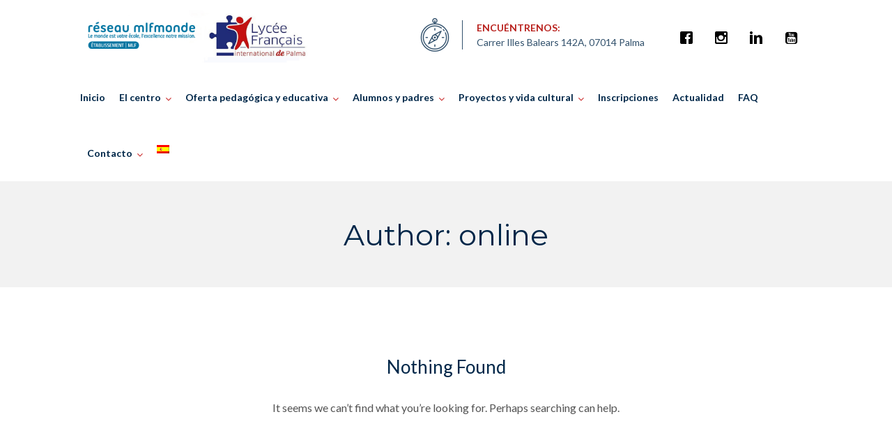

--- FILE ---
content_type: text/css
request_url: https://lfipalma.es/wp-content/litespeed/css/3475c13b491ff4cb650c2c167d7dc7cf.css?ver=0da52
body_size: 1610
content:
.ztl-radius{border-radius:5px}.ztl-radius-top{border-radius:5px 5px 0 0}.ztl-radius-bottom{border-radius:0 0 5px 5px}.ztl-radius-left{border-radius:5px 0 0 5px}.ztl-radius-right{border-radius:0 5px 5px 0}.ztl-radius-circle{border-radius:100%}.ztl-divider{float:left;width:100%}.ztl-divider>span{display:block;margin:auto}.ztl-divider.left>span{float:left}.ztl-divider.right>span{float:right}.ztl-divider.center>span.circle{margin:auto !important}.ztl-divider.primary>span>span:first-child{display:block;width:32px;height:2px;margin-top:5px;margin-left:-32px}.ztl-divider.primary>span>span:last-child{display:block;width:32px;height:2px;margin-top:-2px;margin-left:14px}.ztl-divider.primary>span.circle{width:16px;height:16px;border-radius:50%;margin:0 32px}.ztl-divider.secondary>span{width:40px;height:2px}.ztl-divider.secondary>span>span{display:none}.ztl-announcement{width:100%;padding-top:25px;padding-bottom:25px}.ztl-announcement .ztl-icon{-webkit-box-flex:0;-ms-flex:0 0 auto;flex:0 0 auto;width:112px;height:112px;border-radius:50%;text-align:center;font-size:56px;line-height:112px}.ztl-announcement .ztl-icon [class^=flaticon-]:before,.ztl-announcement .ztl-icon [class*=" flaticon-"]:before,.ztl-announcement .ztl-icon [class^=flaticon-]:after,.ztl-announcement .ztl-icon [class*=" flaticon-"]:after{font-size:56px}.ztl-announcement .content{float:left;padding:0 25px;display:-webkit-box;display:-ms-flexbox;display:flex;-webkit-box-orient:vertical;-webkit-box-direction:normal;-ms-flex-direction:column;flex-direction:column;-webkit-box-pack:center;-ms-flex-pack:center;justify-content:center}.ztl-announcement .ztl-action{vertical-align:middle !important;text-align:right}.ztl-announcement .row{margin:0}.ztl-announcement .ztl-col{padding:0}.ztl-counter .ztl-icon [class^=flaticon-]:before,.ztl-counter .ztl-icon [class*=" flaticon-"]:before,.ztl-counter .ztl-icon [class^=flaticon-]:after,.ztl-counter .ztl-icon [class*=" flaticon-"]:after{font-size:56px}.ztl-counter .ztl-icon{position:relative;margin-right:20px;min-width:60px;text-align:right}.ztl-counter .counter{font-size:60px;margin-bottom:10px;line-height:84px;min-width:130px;display:block}.ztl-counter .description{font-size:18px;font-weight:500;margin-top:-15px}.ztl-counter>div{display:-webkit-box;display:-ms-flexbox;display:flex;-webkit-box-pack:center;-ms-flex-pack:center;justify-content:center;position:relative}.ztl-package{width:100%;display:-webkit-box;display:-ms-flexbox;display:flex}.ztl-package-circle{width:112px;height:112px;display:-webkit-box;display:-ms-flexbox;display:flex;-webkit-box-orient:vertical;-webkit-box-direction:normal;-ms-flex-direction:column;flex-direction:column;-webkit-box-align:center;-ms-flex-align:center;align-items:center;-webkit-box-pack:center;-ms-flex-pack:center;justify-content:center;border-radius:100%;-ms-flex-negative:0;flex-shrink:0;margin-top:10px}.ztl-package-circle .period{font-size:13px;opacity:.75;letter-spacing:1px}.ztl-package-circle h3{line-height:1 !important}.ztl-package sup{line-height:1;vertical-align:text-top;font-size:50%}.ztl-package-description{margin-left:20px}.ztl-countdown{width:100%;overflow:auto}.ztl-countdown .grid{float:left;text-align:center;font-size:18px;font-weight:500}.ztl-countdown .grid h1{line-height:100px;font-size:60px}.ztl-countdown .grid:last-child h1{line-height:100px;font-size:80px}.ztl-subscriber{width:100%;padding-top:25px;padding-bottom:25px}.ztl-subscriber .ztl-icon{width:112px;height:112px;border-radius:50%;text-align:center;font-size:56px;line-height:112px}.ztl-subscriber .ztl-icon [class^=flaticon-]:before,.ztl-subscriber .ztl-icon [class*=" flaticon-"]:before,.ztl-subscriber .ztl-icon [class^=flaticon-]:after,.ztl-subscriber .ztl-icon [class*=" flaticon-"]:after{font-size:56px}.ztl-subscriber .row{margin:0}.ztl-subscriber .ztl-col{padding:0;display:-webkit-box;display:-ms-flexbox;display:flex}.ztl-subscriber .content{max-width:600px;width:100%;-webkit-box-flex:1;-ms-flex:1;flex:1;padding-left:25px;margin:0 auto}.ztl-subscribe-form{position:relative;margin-top:5px}.ztl-subscribe-form .ztl-subscribe-button{position:absolute;right:2px;top:2px}.ztl-subscribe-form .ztl-input{padding:14px 140px 14px 20px !important;border-radius:28px !important;border:none;font-size:14px;line-height:18px;width:100%}.ztl-subscriber .line-1{text-align:center}.ztl-subscriber .line-2 p{margin:20px;font-size:14px}.ztl-steps-carousel{overflow:hidden}.ztl-steps-carousel .owl-item{float:left}.ztl-steps-carousel .item-step{position:relative;text-align:center;padding:0 30px}.ztl-steps-carousel .item-step:before{position:absolute;width:100%;height:2px;content:"";top:40px;left:0;border-bottom:2px dashed #c7c7c7;z-index:-1}.ztl-steps-carousel .number-step{width:80px;height:80px;border-radius:50%;line-height:80px;text-align:center;font-size:30px;margin:0 auto}.ztl-steps-carousel .item-step .title{margin-top:20px}.ztl-steps-carousel .owl-nav.disabled{display:none}.ztl-steps-carousel .owl-nav{width:100%;display:-webkit-box;display:-ms-flexbox;display:flex;-webkit-box-pack:center;-ms-flex-pack:center;justify-content:center;-webkit-box-align:center;-ms-flex-align:center;align-items:center;padding-top:40px}.ztl-steps-carousel .owl-next,.ztl-steps-carousel .owl-prev{width:auto}.ztl-steps-carousel .owl-prev,.ztl-steps-carousel .owl-next{padding:5px 10px;border-radius:28px;border:solid 2px;font-size:12px;line-height:16px;transition:all .2s ease-in-out;-webkit-transition:all .2s ease-in-out;font-weight:400;text-transform:uppercase;text-decoration:none;display:inline-block;cursor:pointer;margin:0 4px;min-width:60px}.ztl-steps-carousel .owl-prev{border-bottom-right-radius:0;border-top-right-radius:0;text-align:right}.ztl-steps-carousel .owl-next{border-bottom-left-radius:0;border-top-left-radius:0;text-align:left}.ztl-pricing-plan{margin-left:auto;margin-right:auto;border-radius:28px}.ztl-pricing-plan{padding:0}.ztl-pricing-plan .plan-button{text-align:center}.ztl-pricing-plan .plan-button a{margin-bottom:45px}.ztl-pricing-plan.plan-primary .plan-header{padding:35px 40px 25px;margin-bottom:55px;display:block;text-align:center;border-top-left-radius:28px;border-top-right-radius:28px}.ztl-pricing-plan.plan-primary .plan-price-wrapper{background:#fff;text-align:center;width:120px;height:120px;display:block;border:2px solid #000;border-radius:50%;margin:20px auto -80px}.ztl-pricing-plan.plan-primary .plan-price{font-size:35px;letter-spacing:-1px;line-height:1;display:inline-block;margin-top:31px}.ztl-pricing-plan.plan-primary .plan-time{display:block;margin-top:-2px;font-size:13px;text-transform:uppercase;opacity:.8}.ztl-pricing-plan.plan-primary .plan-currency{vertical-align:5px;margin-left:-8px}.ztl-pricing-plan.plan-primary .plan-title{display:block;font-size:24px;margin:0;padding:0}.ztl-pricing-plan.plan-primary .plan-subtitle{font-size:12px;letter-spacing:1px;margin:3px 0 0;padding:0;text-transform:uppercase;opacity:1}.ztl-pricing-plan.plan-primary .plan-features{padding:40px}.ztl-pricing-plan.plan-secondary .plan-header{display:block;text-align:center;border-top-left-radius:28px;border-top-right-radius:28px}.ztl-pricing-plan.plan-secondary .plan-title{font-size:15px;line-height:19px;text-transform:uppercase;background:rgba(0,0,0,.145);margin:0 0 32px;padding:15px 0;display:block;border-top-left-radius:28px;border-top-right-radius:28px}.ztl-pricing-plan.plan-secondary .plan-price{font-size:54px;line-height:62px}.ztl-pricing-plan.plan-secondary .plan-currency{vertical-align:25px}.ztl-pricing-plan.plan-secondary .plan-subtitle{margin:0;padding:5px 10px 45px;display:block;font-size:14px}.ztl-pricing-plan.plan-secondary .plan-features{padding:40px}.ztl-pricing-plan.plan-secondary .plan-badge{top:-24px;right:-18px}.ztl-pricing-plan.plan-secondary .plan-arrow{width:0;height:0;position:absolute;left:50%;margin-top:-9px;margin-left:-10px;border-style:solid;border-width:0 10px 10px;border-color:transparent}.ztl-pricing-plan.plan-tertiary .plan-header{display:block;text-align:center;border-top-left-radius:28px;border-top-right-radius:28px}.ztl-pricing-plan.plan-tertiary .plan-title-wrapper{padding:26px 40px 25px;margin-bottom:25px;display:block;text-align:center;border-top-left-radius:28px;border-top-right-radius:28px}.ztl-pricing-plan.plan-tertiary .plan-title{font-size:23px;margin:0;padding:0;display:block}.ztl-pricing-plan.plan-tertiary .plan-currency{font-size:39px;vertical-align:5px;padding-left:1px}.ztl-pricing-plan.plan-tertiary .plan-subtitle{font-size:12px;letter-spacing:1px;margin:3px 0 0;padding:0;text-transform:uppercase;opacity:1}.ztl-pricing-plan.plan-tertiary .plan-features{padding:0 40px 45px}.ztl-pricing-plan.plan-tertiary .plan-badge{top:-12px;right:-13px}.ztl-pricing-plan.plan-tertiary .plan-divider{width:75%;margin:25px auto 35px}.ztl-pricing-plan.plan-tertiary .plan-arrow{width:0;height:0;position:absolute;left:50%;margin-top:-26px;margin-left:-10px;border-style:solid;border-width:10px 10px 0;border-color:transparent}.ztl-pricing-plan.plan-tertiary .plan-price{font-size:60px}.ztl-testimonials-carousel{overflow:hidden}.ztl-testimonials-carousel .owl-item{float:left}.ztl-testimonials-carousel .item-testimonial{position:relative;text-align:center;padding:0 30px;margin:0 10px}.ztl-testimonials-carousel .number-step{width:80px;height:80px;border-radius:50%;line-height:80px;text-align:center;font-size:30px;margin:0 auto}.ztl-testimonials-carousel .item-testimonial .title{margin-top:20px}.ztl-testimonials-carousel .owl-nav.disabled{display:none}.ztl-testimonials-carousel .owl-nav{width:100%;display:-webkit-box;display:-ms-flexbox;display:flex;-webkit-box-pack:center;-ms-flex-pack:center;justify-content:center;-webkit-box-align:center;-ms-flex-align:center;align-items:center;padding-top:40px}.ztl-testimonials-carousel .owl-next,.ztl-testimonials-carousel .owl-prev{width:auto}.ztl-testimonials-carousel .owl-prev,.ztl-testimonials-carousel .owl-next{padding:5px 10px;border-radius:28px;border:solid 2px;font-size:12px;line-height:16px;transition:all .2s ease-in-out;-webkit-transition:all .2s ease-in-out;font-weight:400;text-transform:uppercase;text-decoration:none;display:inline-block;cursor:pointer;margin:0 4px;min-width:60px}.ztl-testimonials-carousel .owl-prev{border-bottom-right-radius:0;border-top-right-radius:0;text-align:right}.ztl-testimonials-carousel .owl-next{border-bottom-left-radius:0;border-top-left-radius:0;text-align:left}.ztl-testimonials-carousel .owl-dots{padding-top:20px;display:inline-block;width:100%;text-align:center}.ztl-testimonials-carousel .owl-dots .owl-dot{border:2px solid;border-radius:100%;display:inline-block;height:20px;width:20px;margin:5px;cursor:pointer;transition:all .2s ease-in-out;-webkit-transition:all .2s ease-in-out}.ztl-testimonials-carousel .author-image img{border-radius:100%;overflow:hidden;border:2px solid}.ztl-testimonials-carousel .title{margin-bottom:20px;font-size:36px}.ztl-testimonials-carousel .author-name{margin-top:10px;font-size:16px}.ztl-testimonials-carousel .title img{max-width:64px;max-height:64px}

--- FILE ---
content_type: text/css
request_url: https://lfipalma.es/wp-content/litespeed/css/47ad6fc0ee00cce8e6c2fbc46e07ebe6.css?ver=7acb9
body_size: 95
content:
@media only screen and (max-width:480px){.ztl-countdown .grid h1{font-size:40px !important}.ztl-countdown .grid:last-child h1{font-size:50px !important}}@media only screen and (max-width:767px){.ztl-announcement .ztl-action{text-align:center}.ztl-announcement .ztl-flex{-webkit-box-orient:vertical;-webkit-box-direction:normal;-ms-flex-direction:column;flex-direction:column;-webkit-box-pack:center;-ms-flex-pack:center;justify-content:center;-webkit-box-align:center;-ms-flex-align:center;align-items:center}.ztl-announcement .content{text-align:center;padding:15px 0}.ztl-package-description{display:-webkit-box;display:-ms-flexbox;display:flex;-webkit-box-orient:vertical;-webkit-box-direction:normal;-ms-flex-direction:column;flex-direction:column;-webkit-box-pack:center;-ms-flex-pack:center;justify-content:center}.ztl-announcement .col-lg-9{display:-webkit-box;display:-ms-flexbox;display:flex;-webkit-box-pack:center;-ms-flex-pack:center;justify-content:center;-webkit-box-align:center;-ms-flex-align:center;align-items:center}.ztl-announcement .ztl-action{height:auto;-webkit-box-pack:center;-ms-flex-pack:center;justify-content:center}.ztl-subscriber .ztl-col{-webkit-box-orient:vertical;-webkit-box-direction:normal;-ms-flex-direction:column;flex-direction:column;-webkit-box-align:center;-ms-flex-align:center;align-items:center}.ztl-subscriber .content{padding:0}.ztl-countdown .grid h1{font-size:50px}.ztl-countdown .grid:last-child h1{font-size:60px}.ztl-testimonials-carousel .title img{max-width:48px;max-height:48px}.ztl-testimonials-carousel .title{font-size:32px}}@media only screen and (max-width:992px){.ztl-event-item .first,.ztl-event-item .second{float:left !important}.ztl-event-item .ztl-flex{margin-bottom:30px}}

--- FILE ---
content_type: text/css
request_url: https://lfipalma.es/wp-content/litespeed/css/637449974d5f35eea7f28423b382f1e3.css?ver=d86b2
body_size: 1836
content:
@font-face{font-family:"Flaticon";src:url("/wp-content/plugins/enfant-theme-extension/shortcodes/assets/font-icons/Flaticon.eot");src:url("/wp-content/plugins/enfant-theme-extension/shortcodes/assets/font-icons/Flaticon.eot?#iefix") format("embedded-opentype"),url("/wp-content/plugins/enfant-theme-extension/shortcodes/assets/font-icons/Flaticon.woff") format("woff"),url("/wp-content/plugins/enfant-theme-extension/shortcodes/assets/font-icons/Flaticon.ttf") format("truetype"),url("/wp-content/plugins/enfant-theme-extension/shortcodes/assets/font-icons/Flaticon.svg#Flaticon") format("svg");font-weight:400;font-style:normal}@media screen and (-webkit-min-device-pixel-ratio:0){@font-face{font-family:"Flaticon";src:url("/wp-content/plugins/enfant-theme-extension/shortcodes/assets/font-icons/Flaticon.svg#Flaticon") format("svg")}}[class^=flaticon-]:before,[class*=" flaticon-"]:before,[class^=flaticon-]:after,[class*=" flaticon-"]:after{font-family:Flaticon;font-size:20px;font-style:normal}.flaticon-clock-2:before{content:"\f100"}.flaticon-food-1:before{content:"\f101"}.flaticon-food:before{content:"\f102"}.flaticon-cake:before{content:"\f103"}.flaticon-location-2:before{content:"\f104"}.flaticon-signs-1:before{content:"\f105"}.flaticon-clock-1:before{content:"\f106"}.flaticon-location-1:before{content:"\f107"}.flaticon-location:before{content:"\f108"}.flaticon-construction-1:before{content:"\f109"}.flaticon-violin-1:before{content:"\f10a"}.flaticon-domra:before{content:"\f10b"}.flaticon-microphone-1:before{content:"\f10c"}.flaticon-djembe:before{content:"\f10d"}.flaticon-drum-4:before{content:"\f10e"}.flaticon-maracas-1:before{content:"\f10f"}.flaticon-chimes:before{content:"\f110"}.flaticon-cymbals-1:before{content:"\f111"}.flaticon-conga:before{content:"\f112"}.flaticon-keyboard:before{content:"\f113"}.flaticon-xylophone-2:before{content:"\f114"}.flaticon-acoustic-guitar:before{content:"\f115"}.flaticon-newborn:before{content:"\f116"}.flaticon-plane:before{content:"\f117"}.flaticon-baby-1:before{content:"\f118"}.flaticon-cradle-1:before{content:"\f119"}.flaticon-construction:before{content:"\f11a"}.flaticon-cradle:before{content:"\f11b"}.flaticon-train:before{content:"\f11c"}.flaticon-moon:before{content:"\f11d"}.flaticon-high-chair:before{content:"\f11e"}.flaticon-socks:before{content:"\f11f"}.flaticon-crib-toy:before{content:"\f120"}.flaticon-drawing:before{content:"\f121"}.flaticon-bicycle-1:before{content:"\f122"}.flaticon-teddy-bear-1:before{content:"\f123"}.flaticon-paper-boat:before{content:"\f124"}.flaticon-body:before{content:"\f125"}.flaticon-doll-1:before{content:"\f126"}.flaticon-diaper:before{content:"\f127"}.flaticon-sand-bucket:before{content:"\f128"}.flaticon-bricks:before{content:"\f129"}.flaticon-alarm-clock-1:before{content:"\f12a"}.flaticon-briefcase:before{content:"\f12b"}.flaticon-set-square-1:before{content:"\f12c"}.flaticon-paint-palette:before{content:"\f12d"}.flaticon-eraser:before{content:"\f12e"}.flaticon-clip:before{content:"\f12f"}.flaticon-compass:before{content:"\f130"}.flaticon-bell-1:before{content:"\f131"}.flaticon-earth-globe:before{content:"\f132"}.flaticon-abacus-1:before{content:"\f133"}.flaticon-test:before{content:"\f134"}.flaticon-bookshelf:before{content:"\f135"}.flaticon-school:before{content:"\f136"}.flaticon-add:before{content:"\f137"}.flaticon-gift:before{content:"\f138"}.flaticon-barbecue:before{content:"\f139"}.flaticon-christmas-sock:before{content:"\f13a"}.flaticon-easter-eggs:before{content:"\f13b"}.flaticon-baubles:before{content:"\f13c"}.flaticon-mittens:before{content:"\f13d"}.flaticon-snowman:before{content:"\f13e"}.flaticon-vinyls:before{content:"\f13f"}.flaticon-musical-note-1:before{content:"\f140"}.flaticon-quaver:before{content:"\f141"}.flaticon-ipod:before{content:"\f142"}.flaticon-headphones:before{content:"\f143"}.flaticon-music-6:before{content:"\f144"}.flaticon-drumsticks:before{content:"\f145"}.flaticon-cymbals:before{content:"\f146"}.flaticon-music-5:before{content:"\f147"}.flaticon-drum-3:before{content:"\f148"}.flaticon-drum-2:before{content:"\f149"}.flaticon-timpani:before{content:"\f14a"}.flaticon-drum-1:before{content:"\f14b"}.flaticon-drum:before{content:"\f14c"}.flaticon-music-4:before{content:"\f14d"}.flaticon-violin:before{content:"\f14e"}.flaticon-ukelele:before{content:"\f14f"}.flaticon-bass-guitar:before{content:"\f150"}.flaticon-maracas:before{content:"\f151"}.flaticon-saxophone:before{content:"\f152"}.flaticon-piccolo:before{content:"\f153"}.flaticon-trumpet:before{content:"\f154"}.flaticon-trombone:before{content:"\f155"}.flaticon-french-horn:before{content:"\f156"}.flaticon-music-3:before{content:"\f157"}.flaticon-music-2:before{content:"\f158"}.flaticon-music-1:before{content:"\f159"}.flaticon-music:before{content:"\f15a"}.flaticon-triangle:before{content:"\f15b"}.flaticon-xylophone-1:before{content:"\f15c"}.flaticon-turntable:before{content:"\f15d"}.flaticon-microphone:before{content:"\f15e"}.flaticon-amplifier:before{content:"\f15f"}.flaticon-equalizer:before{content:"\f160"}.flaticon-workstation:before{content:"\f161"}.flaticon-baby:before{content:"\f162"}.flaticon-wind:before{content:"\f163"}.flaticon-youtube:before{content:"\f164"}.flaticon-twitter:before{content:"\f165"}.flaticon-skype:before{content:"\f166"}.flaticon-linkedin:before{content:"\f167"}.flaticon-google-plus:before{content:"\f168"}.flaticon-facebook:before{content:"\f169"}.flaticon-pencil-2:before{content:"\f16a"}.flaticon-draw-1:before{content:"\f16b"}.flaticon-draw:before{content:"\f16c"}.flaticon-set-square:before{content:"\f16d"}.flaticon-rule:before{content:"\f16e"}.flaticon-watercolor:before{content:"\f16f"}.flaticon-agenda:before{content:"\f170"}.flaticon-sports:before{content:"\f171"}.flaticon-american-football-1:before{content:"\f172"}.flaticon-grades:before{content:"\f173"}.flaticon-paper-plane:before{content:"\f174"}.flaticon-animals:before{content:"\f175"}.flaticon-nature:before{content:"\f176"}.flaticon-computer:before{content:"\f177"}.flaticon-physics:before{content:"\f178"}.flaticon-vision:before{content:"\f179"}.flaticon-desk:before{content:"\f17a"}.flaticon-teacher-desk:before{content:"\f17b"}.flaticon-high-school:before{content:"\f17c"}.flaticon-tray:before{content:"\f17d"}.flaticon-swimming-pool:before{content:"\f17e"}.flaticon-suitcase:before{content:"\f17f"}.flaticon-snowflake:before{content:"\f180"}.flaticon-first-aid-kit:before{content:"\f181"}.flaticon-map:before{content:"\f182"}.flaticon-forest:before{content:"\f183"}.flaticon-signs:before{content:"\f184"}.flaticon-clock:before{content:"\f185"}.flaticon-bag:before{content:"\f186"}.flaticon-girl:before{content:"\f187"}.flaticon-joystick:before{content:"\f188"}.flaticon-house:before{content:"\f189"}.flaticon-top:before{content:"\f18a"}.flaticon-bucket:before{content:"\f18b"}.flaticon-bicycle:before{content:"\f18c"}.flaticon-skipping-rope:before{content:"\f18d"}.flaticon-boomerang:before{content:"\f18e"}.flaticon-kindergarten:before{content:"\f18f"}.flaticon-swing:before{content:"\f190"}.flaticon-kite:before{content:"\f191"}.flaticon-milk:before{content:"\f192"}.flaticon-apple-2:before{content:"\f193"}.flaticon-cutlery-1:before{content:"\f194"}.flaticon-musical-note:before{content:"\f195"}.flaticon-bell:before{content:"\f196"}.flaticon-rattle:before{content:"\f197"}.flaticon-synthesizer:before{content:"\f198"}.flaticon-xylophone:before{content:"\f199"}.flaticon-chair:before{content:"\f19a"}.flaticon-puzzle-1:before{content:"\f19b"}.flaticon-pencil-1:before{content:"\f19c"}.flaticon-blocks:before{content:"\f19d"}.flaticon-backpack:before{content:"\f19e"}.flaticon-abacus:before{content:"\f19f"}.flaticon-puzzle:before{content:"\f1a0"}.flaticon-car:before{content:"\f1a1"}.flaticon-helicopter:before{content:"\f1a2"}.flaticon-clown:before{content:"\f1a3"}.flaticon-doll:before{content:"\f1a4"}.flaticon-teddy-bear:before{content:"\f1a5"}.flaticon-alarm-clock:before{content:"\f1a6"}.flaticon-game:before{content:"\f1a7"}.flaticon-bacteria:before{content:"\f1a8"}.flaticon-test-tube:before{content:"\f1a9"}.flaticon-flasks:before{content:"\f1aa"}.flaticon-scientist:before{content:"\f1ab"}.flaticon-earth:before{content:"\f1ac"}.flaticon-axis:before{content:"\f1ad"}.flaticon-telescope:before{content:"\f1ae"}.flaticon-solar-system:before{content:"\f1af"}.flaticon-petri-dish:before{content:"\f1b0"}.flaticon-molecular:before{content:"\f1b1"}.flaticon-statistics:before{content:"\f1b2"}.flaticon-apple-1:before{content:"\f1b3"}.flaticon-rat:before{content:"\f1b4"}.flaticon-molecule-1:before{content:"\f1b5"}.flaticon-three-test-tubes:before{content:"\f1b6"}.flaticon-water:before{content:"\f1b7"}.flaticon-zoom:before{content:"\f1b8"}.flaticon-square:before{content:"\f1b9"}.flaticon-tool:before{content:"\f1ba"}.flaticon-school-bus-front:before{content:"\f1bb"}.flaticon-two-test-tubes:before{content:"\f1bc"}.flaticon-children-backpack:before{content:"\f1bd"}.flaticon-circle:before{content:"\f1be"}.flaticon-close-button:before{content:"\f1bf"}.flaticon-move-to-the-next-page-symbol:before{content:"\f1c0"}.flaticon-left-arrow-chevron:before{content:"\f1c1"}.flaticon-global:before{content:"\f1c2"}.flaticon-teacher:before{content:"\f1c3"}.flaticon-sharpener:before{content:"\f1c4"}.flaticon-professor:before{content:"\f1c5"}.flaticon-pencil:before{content:"\f1c6"}.flaticon-kindergarden:before{content:"\f1c7"}.flaticon-student-2:before{content:"\f1c8"}.flaticon-easel:before{content:"\f1c9"}.flaticon-court:before{content:"\f1ca"}.flaticon-calculator:before{content:"\f1cb"}.flaticon-school-bus-1:before{content:"\f1cc"}.flaticon-student-1:before{content:"\f1cd"}.flaticon-mountain:before{content:"\f1ce"}.flaticon-bonfire:before{content:"\f1cf"}.flaticon-open:before{content:"\f1d0"}.flaticon-tea:before{content:"\f1d1"}.flaticon-cupcake:before{content:"\f1d2"}.flaticon-chicken:before{content:"\f1d3"}.flaticon-cutlery:before{content:"\f1d4"}.flaticon-salver:before{content:"\f1d5"}.flaticon-ice-cream:before{content:"\f1d6"}.flaticon-book-1:before{content:"\f1d7"}.flaticon-open-book:before{content:"\f1d8"}.flaticon-book:before{content:"\f1d9"}.flaticon-board:before{content:"\f1da"}.flaticon-blackboard:before{content:"\f1db"}.flaticon-student:before{content:"\f1dc"}.flaticon-diploma:before{content:"\f1dd"}.flaticon-medal:before{content:"\f1de"}.flaticon-glasses:before{content:"\f1df"}.flaticon-mortarboard:before{content:"\f1e0"}.flaticon-american-football:before{content:"\f1e1"}.flaticon-notebook:before{content:"\f1e2"}.flaticon-whistle:before{content:"\f1e3"}.flaticon-momentum:before{content:"\f1e4"}.flaticon-molecule:before{content:"\f1e5"}.flaticon-microscope:before{content:"\f1e6"}.flaticon-flask:before{content:"\f1e7"}.flaticon-test-tubes:before{content:"\f1e8"}.flaticon-apple:before{content:"\f1e9"}.flaticon-school-bus:before{content:"\f1ea"}.flaticon-light:before{content:"\f1eb"}

--- FILE ---
content_type: text/css
request_url: https://lfipalma.es/wp-content/litespeed/css/516ef6e67cd88a7c2b89527d9d264a33.css?ver=cc495
body_size: 7814
content:
html,body,div,span,applet,object,iframe,h1,h2,h3,h4,h5,h6,p,blockquote,pre,a,abbr,acronym,address,big,cite,code,del,dfn,em,font,ins,kbd,q,s,samp,small,strike,strong,sub,sup,tt,var,dl,dt,dd,ol,ul,li,fieldset,form,label,legend,table,caption,tbody,tfoot,thead,tr,th,td{border:0;font-family:inherit;font-size:100%;font-style:inherit;font-weight:inherit;margin:0;outline:0;padding:0;vertical-align:baseline}html{font-size:62.5%;overflow-y:scroll;-webkit-text-size-adjust:100%;-ms-text-size-adjust:100%;box-sizing:border-box;word-wrap:break-word}html,html a{-webkit-font-smoothing:antialiased !important}html,body{height:100%}.site{position:relative;min-height:100%}*,*:before,*:after{box-sizing:inherit}body{background:#fff}article,aside,details,figcaption,figure,footer,header,main,nav,section{display:block}ol,ul{list-style:none}table{border-collapse:separate;border-spacing:0;border-bottom:2px solid #f2f2f2}caption,td{text-align:left;border-top:2px solid #f2f2f2;padding:6px 10px 6px 0}th{font-weight:700;text-transform:uppercase;padding:6px 10px 6px 0}blockquote:before,blockquote:after,q:before,q:after{content:''}blockquote,q{quotes:"" ""}a:focus{outline:0}a{transition:all .2s ease-in-out;-webkit-transition:all .2s ease-in-out}a:hover,a:active{outline:0}a img{border:0}dt{font-weight:700}dd{margin:0 1.5rem 1.5rem}dl{margin:1.5rem 0}body,button,input,select,textarea{color:#545454;font-size:16px;font-size:1.6rem;line-height:1.5}select{border-radius:28px;border-width:2px;border-style:solid;background-color:transparent;line-height:18px;-moz-appearance:none;-webkit-appearance:none;appearance:none;padding:10px 20px;background-image:url([data-uri]);background-position:94%;background-size:13px;background-repeat:no-repeat;min-width:215px}input:-webkit-autofill{-webkit-box-shadow:0 0 0 50px #fff inset;-webkit-text-fill-color:#545454}input:-webkit-autofill:focus{-webkit-box-shadow:0 0 0 50px #fff inset;-webkit-text-fill-color:#545454}h1,h2,h3,h4,h5{clear:both}p{margin-bottom:1.5rem}b,strong{font-weight:700}dfn,cite,em,i{font-style:italic}blockquote{margin:1.5rem 0;font-size:2.4rem;font-style:italic;font-weight:300}address{margin:0 0 1.5rem;font-style:italic}pre{background:#f2f2f2;font-family:"Courier 10 Pitch",Courier,monospace;font-size:15px;font-size:1.5rem;line-height:1.6;margin-bottom:1.6rem;max-width:100%;overflow:auto;padding:1.6rem}code,kbd,tt,var{font-family:Monaco,Consolas,"Andale Mono","DejaVu Sans Mono",monospace;font-size:15px;font-size:1.5rem;border-radius:0}abbr,acronym{border-bottom:1px dotted #545454;cursor:help}mark,ins{text-decoration:none;background-color:#f2f2f2}sup,sub{font-size:80%;height:0;line-height:0;position:relative;vertical-align:baseline}sup{bottom:1ex}sub{top:.5ex}small{font-size:80%}big{font-size:115%}.clear{clear:both}.ztl-font-light{font-weight:300}.ztl-font-normal{font-weight:500}.ztl-font-bold{font-weight:700}hr{background-color:#ccc;border:0;height:1px;margin-bottom:1.5rem}ol{margin:0 0 1.5rem 3rem}ul{list-style:disc}ol{list-style:decimal}li>ol{margin-bottom:0;margin-left:1.5rem}img{height:auto;max-width:100%}figure{margin:0;width:100%}table{margin:0 0 1.5rem;width:100%}th{font-weight:700}button,input[type=text],select,textarea{font-size:100%;margin:0;vertical-align:baseline;-webkit-appearance:none;-moz-appearance:none;appearance:none}button,input[type=button],input[type=reset],input[type=submit]{cursor:pointer;-webkit-appearance:button;font-size:16px;font-size:1.6rem;line-height:1;padding:10px 20px}input[type=checkbox],input[type=radio]{padding:0}input[type=search]{-webkit-appearance:none;box-sizing:content-box}input[type=search]::-webkit-search-decoration{-webkit-appearance:none}input[type=text],input[type=email],input[type=url],input[type=tel],input[type=password],input[type=search],textarea{color:#545454;border:2px solid #f2f2f2;border-radius:28px}textarea{border-radius:0 !important}input[type=text],input[type=email],input[type=url],input[type=tel],input[type=password],input[type=search]{padding:7px 20px}textarea{overflow:auto;vertical-align:top;width:100%;padding:20px}::-webkit-input-placeholder{color:#707070}:-moz-placeholder{color:#707070}::-moz-placeholder{color:#707070}:-ms-input-placeholder{color:#707070}.wrapper{max-width:1050px;margin:0 auto}.wrapper .affix{max-width:1050px}.site{background-color:#fff}.site-header{width:100%;z-index:499;position:relative;border-bottom:2px solid}.affix{position:fixed}.affix #logo-second img{width:75%}.affix #logo-second{line-height:60px}.header-one{width:100%;min-height:100px}.affix .header-one{display:none}.affix #logo-second{display:block}#logo-first,#logo-second{max-width:200px}.custom-header{background-size:cover;background-position:center center;position:relative}.affix .ztl-tools-wrapper{display:none}.ztl-tools-wrapper{float:right;display:-webkit-box;display:-ms-flexbox;display:flex;-webkit-box-align:center;-ms-flex-align:center;align-items:center;height:80px}.ztl-tools-wrapper .item{margin-left:15px;padding-left:15px;border-left:1px solid;line-height:1.2}.ztl-tools-wrapper .item span{cursor:pointer}.ztl-tools-wrapper .item span:before{font-size:20px;font-weight:600;cursor:pointer}.ztl-tools-wrapper .item span{transition:all .2s ease-in-out;-webkit-transition:all .2s ease-in-out}#ztl-shopping-bag{position:relative}#ztl-shopping-bag div{padding-right:7.5px}#ztl-shopping-bag .qty{color:#fff !important;width:16px;height:16px;font-size:9px;text-align:center;line-height:16px;display:block;border-radius:100%;position:absolute;top:10px;right:0}#ztl-shopping-bag a{text-decoration:none !important}.ztl-display-none{display:none}.ztl-header-image{background-repeat:no-repeat;background-position:center center;background-size:cover}#logo-first{line-height:100px;float:left}#logo-second{line-height:60px;float:left;display:none}#logo-first a,#logo-second a{vertical-align:middle;display:block}.ztl-transition{transition:all .2s ease-in-out !important;-webkit-transition:all .2s ease-in-out !important}.ztl-navigation-space+nav{margin-top:5rem}.main-navigation{float:right}.main-navigation ul{list-style:none;vertical-align:middle}.main-navigation>div>ul{height:80px;margin:0;padding-left:0}.main-navigation li a{padding:28px 10px;line-height:24px}.main-navigation li>a{-webkit-font-smoothing:antialiased;-moz-osx-font-smoothing:grayscale}.affix .main-navigation>div>ul>li>a{text-align:right}.main-navigation>div>ul>li>a{text-align:left}.main-navigation li{float:left;position:relative}.main-navigation a{display:block;text-decoration:none}.main-navigation ul ul{float:left;position:absolute;left:-999rem;z-index:99999;width:224px;padding-top:12px}.main-navigation .menu-item-has-children>a:after{content:'\f107';font-family:'FontAwesome';display:block;float:right;padding-left:6px;line-height:28px;font-weight:300}.main-navigation ul ul ul{top:0 !important;padding-top:0;padding-left:12px}.main-navigation ul ul li:first-child{border-top-left-radius:10px;border-top-right-radius:10px;padding-top:12px}.main-navigation ul ul li:last-child{border-bottom-left-radius:10px;border-bottom-right-radius:10px;padding-bottom:12px}.main-navigation>div>ul:not(.sub-menu)>li:last-child>a{padding-right:0}.main-navigation>div>ul:not(.sub-menu)>li:first-child>a{padding-left:0}#nav-wrapper{display:inline-block;float:left}.affix #nav-wrapper{float:right}.main-navigation ul li:hover>ul{left:0}.main-navigation ul ul li:hover>ul{left:100%}.main-navigation ul li{padding:0}.main-navigation ul ul li{padding:0}.ztl-expand{display:none}#menu-toggle{width:26px;height:20px;position:relative;margin:30px auto;-webkit-transform:rotate(0deg);transform:rotate(0deg);-webkit-transition:.2s ease-in-out;transition:.2s ease-in-out;cursor:pointer;float:right;display:none}#menu-toggle span{display:block;position:absolute;height:3px;width:100%;border-radius:3px;opacity:1;left:0;-webkit-transform:rotate(0deg);transform:rotate(0deg);-webkit-transition:.2s ease-in-out;transition:.2s ease-in-out}#menu-toggle span:nth-child(1){top:0}#menu-toggle span:nth-child(2),#menu-toggle span:nth-child(3){top:8px}#menu-toggle span:nth-child(4){top:16px}#menu-toggle.open span:nth-child(1){top:8px;width:0;left:50%}#menu-toggle.open span:nth-child(2){-webkit-transform:rotate(45deg);transform:rotate(45deg)}#menu-toggle.open span:nth-child(3){-webkit-transform:rotate(-45deg);transform:rotate(-45deg)}#menu-toggle.open span:nth-child(4){top:8px;width:0;left:50%}.main-navigation ul ul li a{display:block;width:200px;padding:7px 12px;margin:0 12px;box-sizing:border-box}.main-navigation ul>li a{position:relative;z-index:1}.affix .main-navigation>div>ul{height:60px}.affix .main-navigation li a{padding:18px 14px;line-height:24px}.affix .sub-menu li a,.affix .children li a{padding:7px 12px}.sub-menu li a{font-weight:400}.main-navigation li,.main-navigation li a{transition:color .25s ease-in-out,background-color .25s ease-in-out;-moz-transition:color .25s ease-in-out,background-color .25s ease-in-out;-webkit-transition:color .25s ease-in-out,background-color .25s ease-in-out}.site-main .comment-navigation,.site-main .paging-navigation,.site-main .post-navigation{margin:0 0 5rem;overflow:hidden}.comment-navigation .nav-previous,.paging-navigation .nav-previous,.post-navigation .nav-previous{float:left;width:48%;border-bottom:2px solid;border-right:2px solid;padding:5px 45px;text-align:right;margin:10px 0;position:relative}.post-navigation .nav-previous .ztl-icon-navigation{position:absolute;left:25px;top:0;line-height:2}.post-navigation .nav-next .ztl-icon-navigation{position:absolute;right:25px;top:0;line-height:2}.post-navigation .nav-previous a,.post-navigation .nav-next a{line-height:2}.post-navigation .nav-previous,.post-navigation .nav-next{overflow:hidden;height:42px}.comment-navigation .nav-previous .meta-nav,.paging-navigation .nav-previous .meta-nav,.post-navigation .nav-previous .meta-nav{float:left}.comment-navigation .nav-next,.paging-navigation .nav-next,.post-navigation .nav-next{float:right;text-align:left;width:48%;border-bottom:2px solid;border-left:2px solid;padding:5px 45px;margin:10px 0;position:relative}.comment-navigation .nav-next .meta-nav,.paging-navigation .nav-next .meta-nav,.post-navigation .nav-next .meta-nav{float:right}.comment-navigation .nav-next a,.paging-navigation .nav-next a,.post-navigation .nav-next a,.comment-navigation .nav-previous a,.paging-navigation .nav-previous a,.post-navigation .nav-previous a{display:block;text-decoration:none}.ztl-password-form{text-align:center;margin:5rem auto}.ztl-password-form .ztl-password{max-width:400px;margin-left:auto;margin-right:auto}.ztl-password,.ztl-reset-password{position:relative;margin-top:5px}.ztl-password .ztl-password-button,.ztl-reset-password .ztl-password-button{position:absolute;right:2px;top:2px}.ztl-password .ztl-input,.ztl-reset-password .ztl-input{padding:14px 120px 14px 20px !important;width:100%;border-radius:28px !important;border:none !important;font-size:14px;line-height:18px;background-color:#f2f2f2}.ztl-password-form .ztl-reset-password{max-width:600px;margin-left:auto;margin-right:auto;overflow:hidden}.ztl-reset-password .form-row-first{width:100% !important}.ztl-breadcrumb-container{line-height:2rem;padding:2rem 0;border-bottom:2px solid}.ztl-breadcrumb-container ul{width:100%;text-align:center;font-size:14px}.ztl-breadcrumb-container .trail-items li:after{content:'\f105';font-family:'FontAwesome'}.screen-reader-text{clip:rect(1px,1px,1px,1px);height:1px;overflow:hidden;position:absolute !important;width:1px;word-wrap:normal !important}.screen-reader-text:focus{background-color:#f2f2f2;clip:auto !important;display:block;font-size:16px;font-size:1.6rem;font-weight:700;height:auto;left:5px;line-height:normal;padding:15px 23px 14px;text-decoration:none;top:5px;width:auto;z-index:100000}.edit-link{display:block;font-weight:400;margin:10px 0}.cat-links{float:right}.ztl-full-img,.ztl-full-img a,.ztl-full-img a img{width:100%}.alignleft{display:inline;float:left;margin-right:1.5em}.alignright{display:inline;float:right;margin-left:1.5em}.aligncenter{clear:both;display:block;margin:0 auto}.centered{text-align:center}.ztl-left{text-align:left}.ztl-right{text-align:right}.ztl-center{text-align:center}.clear:before,.clear:after,.entry-content:before,.entry-content:after,.comment-content:before,.comment-content:after,.site-header:before,.site-header:after,.site-content:before,.site-content:after,.site-footer:before,.site-footer:after{content:"";display:table}.clear:after,.entry-content:after,.comment-content:after,.site-header:after,.site-content:after,.site-footer:after{clear:both}.clear10{clear:both;height:1rem}.clear20{clear:both;height:2rem}.clear40{clear:both;height:4rem}.clear50{clear:both;height:5rem}.widget{margin:0 0 6rem}.widget select{max-width:100%}.ztl-widget-wrapper{margin-left:15px;padding-left:20px;border-left:1px solid;float:left}.header-widget{color:#fff}.header-widget .widget-title{display:none}.header-widget .ztl-icon{float:left}.header-widget .ztl-icon.small,.header-widget .ztl-icon.small:before{font-size:32px}.header-widget .ztl-icon.medium,.header-widget .ztl-icon.medium:before{font-size:40px}.header-widget .ztl-icon.large,.header-widget .ztl-icon.large:before{font-size:48px}.header-one .widget{margin:0 0 0 40px}.header-one .widget:first-child{margin:0}.header-one-left{float:left;min-height:100px}.header-one-right{float:right;display:-webkit-box;display:-ms-flexbox;display:flex;-webkit-box-align:center;-ms-flex-align:center;align-items:center;min-height:100px}.header-one-right .textwidget{display:-webkit-box;display:-ms-flexbox;display:flex;-webkit-box-align:center;-ms-flex-align:center;align-items:center}.header-one-right .wrapper{display:-webkit-box;display:-ms-flexbox;display:flex}.header-one-right h6{line-height:1.5;font-size:14px}.ztl-widget-description-light{color:#fff}.ztl-heading{text-align:center;font-size:42px}.widget_calendar #next,.widget_calendar #prev{text-transform:uppercase}.widget_calendar caption{border:none !important}.widget_calendar table{border-bottom:none !important}.category-sidebar-right aside{margin:0 0 5rem}.widget .ztl-subscribe-form .ztl-input{background-color:#f2f2f2}.sidebar-footer .widget .ztl-subscribe-form .ztl-input{background-color:#fff}.category-sidebar-right .widget-title,.sidebar-right .widget-title{padding-bottom:3.3rem}.category-sidebar-right .widget_text li,.post-sidebar-right .widget_text li{padding-left:3rem;text-indent:-1.4rem;padding-bottom:.5rem}.category-sidebar-right .widget_text li:before,.post-sidebar-right .widget_text li:before,.ztl-list li:before{font-family:'BaseFlaticon';content:'\f119';padding-right:1.5rem;display:inline-block}.ztl-list{text-align:left;list-style:none;margin-left:15px !important}.ztl-list-reset{list-style-type:none;margin:0;padding:0}.ztl-widget-recent-posts ul>li{margin-bottom:2.5rem}.ztl-widget-recent-posts ul>li:last-child{margin-bottom:0}.ztl-widget-recent-posts ul>li>a+h6,.ztl-widget-recent-posts ul>li>a+h6+span{margin-left:10rem}.ztl-widget-recent-posts ul>li>a+h6+span i{font-size:16px}.ztl-widget-recent-posts ul>li>a{float:left;width:80px;height:80px;display:block}.ztl-widget-recent-posts ul>li>a>img{display:block}.ztl-widget-recent-posts ul>li>.ztl-recent-post-date{font-size:12px;text-transform:uppercase}.ztl-widget-recent-posts .ztl-recent-post-date a:active,.ztl-widget-recent-posts .ztl-recent-post-date a:focus,.ztl-widget-recent-posts .ztl-recent-post-date a:hover{text-decoration:none}.ztl-date-line a:hover{text-decoration:none !important}.ztl-widget-recent-posts ul>li>h6>a{font-size:16px;text-decoration:none;line-height:1.5;font-weight:400}.ztl-widget-recent-posts ul>li>h6>a:hover{text-decoration:underline}.ztl-widget-recent-posts ul>li>h6{margin:0}.ztl-widget-recent-posts ul>li>span{display:block;font-size:16px}.ztl-widget-title-right h2,.sidebar-right h2{font-size:20px;text-transform:uppercase}.ztl-rounded{border-radius:20px;overflow:hidden}.sidebar-right ul{list-style-type:none}.sidebar-right ul li{padding:.5rem 0}.widget input[type=search],.widget label{width:100% !important;box-sizing:border-box !important}.widget input[type=submit]{display:none}.ztl-widget-action a{margin:1rem 0 1rem 3rem}.ztl-action-content-box{line-height:1.2;font-size:42px;float:left;max-width:75%;font-weight:300}.ztl-action-button{float:right;max-width:25%}.widget_rss ul li{padding:1.5rem 0}.container{max-width:1100px;padding:0 25px;width:100%}.left{float:left}.right{float:right}.ztl-grid-12{width:100%}.ztl-grid-6{width:50%}.ztl-grid-4{width:33.33%}.ztl-grid-3{width:25%}.ztl-flex{display:-webkit-box;display:-ms-flexbox;display:flex}.sticky{display:block}.sticky-tag{padding-right:20px;display:inline-block}.byline,.updated:not(.published){display:none}.ztl-single .entry-title{display:none}.ztl-single .image{margin-top:1rem}.single .byline,.group-blog .byline{display:inline}.page-content,.entry-summary{margin:1.5em 0 0}.entry-content h1,.comment-content h1{font-size:34px;line-height:1.4}.entry-content h2,.comment-content h2,.mu_register h2{font-size:30px;line-height:1.5}.entry-content h3,.comment-content h3{font-size:24px;line-height:1.846153846}.entry-content h4,.comment-content h4{font-size:20px;line-height:1.846153846}.entry-content h5,.comment-content h5{font-size:18px;line-height:1.846153846}.entry-content h6,.comment-content h6{font-size:14px;line-height:1.846153846}.entry-content .entry-meta{font-size:15px;margin-bottom:3rem}.entry-content p a[href]:not([class]){text-decoration:underline}.entry-content ol,.entry-content ul,.comment-content ol,.comment-content ul{margin:0 0 1.5rem 3rem}.page-links{clear:both;margin:0 0 15px}.page-top .entry-title{text-align:center;line-height:1.5;padding:30px;font-size:42px}.custom-header-title,.page-title .entry-title{text-align:center;line-height:1.2;padding:5rem 2rem;font-size:42px}.sub-heading{color:#fff;padding:0 30px 30px;text-align:center;font-size:26px}.sub-heading p{padding:0 !important;margin:0 !important}.ztl-post-info:before{margin-left:0 !important;margin-right:10px}.category-listing .item{padding-bottom:5rem}body.home .content-area,#page .ztl-no-margins .content-area{margin:0 !important}.category-listing,#page .content-area{margin:5rem 0}.index-listing{padding-top:6rem}.category-listing .title{text-align:center}.category-listing .item .title a{font-size:40px;line-height:1.2;padding:0 0 5rem;font-weight:300;display:block}.sidebar-right h2{font-size:20px}.category-listing .col-lg-8 .item .title a{font-size:30px;line-height:1.2;font-weight:400}.category-listing .item i{font-size:16px}.category-listing .text-content{font-size:16px;padding:2rem 0 0;color:#545454}.category-listing .text-content a{text-decoration:none;color:#a0a0a0}.category-listing .item:after{content:'';width:60px;height:2px;margin:5rem auto 0 auto;display:block}.category-listing .item .info,.ztl-post .info{padding:2rem 0 1rem;text-align:center;font-size:14px;border-bottom:2px solid}.category-listing .item .info span,.ztl-post .info span{display:inline-block;padding:0 1rem 1rem 0}.ztl-post .date a{text-decoration:none}.ztl-post i{padding:0 7px 0 0}.ztl-overflow{overflow:hidden}.category-listing .item .date,.ztl-post .date{text-align:center;text-transform:uppercase;padding-bottom:2rem;line-height:1;font-size:12px}.ztl-recent-post-date a:hover,.category-listing .item .date a:hover{text-decoration:none}.date-tag{display:inline-block;font-weight:700}.category-listing .item .read-more{text-align:center;margin-top:2rem}p .ztl-button{margin-top:5px}.ztl-button{text-decoration:none !important}.blog .format-aside .entry-title,.archive .format-aside .entry-title{display:none}.common-blog i:before,.ztl-single [class^=base-flaticon-]:before,[class*=" base-flaticon-"]:before{margin:0;font-size:16px;font-weight:700}.ztl-single [class^=base-flaticon-]:before,[class*=" base-flaticon-"]:before,.common-blog i{padding:0 5px 0 0}.common-blog .date{font-size:15px}.comment-content a{word-wrap:break-word}.bypostauthor{display:block}.comment-reply-title{text-align:center;font-size:32px;line-height:1.5;padding:10px}.comment-notes{text-align:center;font-size:15px}#comments label{display:none}#comments p{margin-bottom:1.5rem}#comments .form-submit{margin-bottom:0 !important}.comments-title{padding-bottom:30px;font-size:32px;text-align:center}.comment-metadata{font-size:14px;margin-left:60px}.says{display:none}.comment-author .fn{margin-left:60px;margin-top:-45px;display:block;font-weight:400 !important;font-size:20px}.comment article{border-bottom:2px solid #f2f2f2;margin-bottom:2.5rem}.comment-content p{margin-bottom:0}.comment .reply a{margin-bottom:25px;display:inline-block}.ztl-line-delimiter{width:60px;height:2px;background-color:#f2f2f2;margin-left:auto;margin-right:auto;margin-bottom:2rem;clear:both}@media only screen and (min-width :768px){.table-row{display:table;width:100%}.table-row [class*=col-]{float:none;display:table-cell;vertical-align:top}}.site-footer .site-info{padding:2.5rem 0}.sidebar-footer aside{margin:4.5rem 0 6rem;color:#fff}.sidebar-footer h2{padding-top:0;font-size:20px;text-transform:uppercase;color:#fff}.sidebar-footer ul{list-style-type:none}.sidebar-footer a{color:#fff !important;background-color:transparent !important}.sidebar-footer li a:hover{text-decoration:underline}.sidebar-footer caption{color:#fff}.sidebar-footer select{border-color:#fff;background-color:#fff}aside caption{text-transform:uppercase}aside .menu li:before{display:none !important}aside .menu li{width:100%;padding:0 !important;line-height:1.5}aside .menu li a{font-size:16px;line-height:1.5}aside ul ul{margin-left:24px}aside ul ul li:hover a{background-color:transparent !important}aside .menu li:hover a{background-color:transparent !important}aside input[type=search]{padding:10px 20px !important;line-height:18px !important}aside select{width:100%}aside .menu li a:after{display:none}.sidebar-footer .widget-title{margin-bottom:40px}.sidebar-footer select{border-color:transparent}.sidebar-footer i{color:#fff !important}.sidebar-footer a{color:#fff}.sidebar-footer .widget_text li,.ztl-list li{padding-left:1.5rem;text-indent:-1.5rem;padding-bottom:.5rem}.sidebar-footer .widget_text li:before{font-family:'BaseFlaticon';content:'\f119';padding-right:1.5rem;color:#fff}.sidebar-footer form label{width:100%}.sidebar-footer input[type=search]{border-color:transparent !important;width:100%}.ztl-scroll-top{width:45px;height:45px;background-color:rgba(0,0,0,.35);border-radius:50%;position:fixed;z-index:999999;bottom:69px;right:25px;display:none;text-align:center;line-height:40px;color:#fff !important;font-size:24px}.ztl-scroll-top:hover{color:#fff}#ztl-copyright{line-height:20px;padding:2.5rem 0 0;text-decoration:none;display:inline-block;width:100%;text-align:center}.ztl-social{list-style-type:none;text-align:center}.ztl-social li{display:inline-block;border:2px solid #f2f2f2;border-radius:100%;width:60px;height:60px;margin:0 10px}.ztl-social.ztl-social-mini li{width:50px;height:50px;margin:0 5px}.ztl-social li a:hover{text-decoration:none}.ztl-social i,.ztl-social [class^=flaticon-]:before,.ztl-social [class*=" flaticon-"]:before,.ztl-social [class^=flaticon-base-]:before,.ztl-social [class*=" flaticon-base-"]:before{font-size:22px !important;font-weight:700;line-height:60px}.ztl-social.ztl-social-mini i,.ztl-social.ztl-social-mini [class^=flaticon-]:before,.ztl-social.ztl-social-mini [class*=" flaticon-"]:before,.ztl-social.ztl-social-mini [class^=flaticon-base-]:before,.ztl-social.ztl-social-mini [class*=" flaticon-base-"]:before{line-height:50px}.entry-footer a{font-size:15px;padding:5rem 0 2.5rem}.entry-footer-meta{padding:5rem 0 2.5rem}.home .site-footer{position:relative}.home #content{padding:0}.site-footer{position:absolute;width:100%;bottom:0}#content{padding-bottom:80px}.modal-open #page{-webkit-filter:blur(8px);-moz-filter:blur(8px);-o-filter:blur(8px);-ms-filter:blur(8px);filter:blur(8px)}.modal-content{border:none;box-shadow:none !important;background-color:transparent}.modal{text-align:center}.modal-dialog{display:inline-block !important;vertical-align:middle !important}.modal:before{display:inline-block;vertical-align:middle;content:'';height:100%}#search-modal .search-input{font-size:14px;line-height:18px;border:none;padding:14px 120px 14px 20px;border-radius:28px;margin-bottom:20px;width:100%;float:left}#search-modal .search-input::focus{border-color:transparent !important}#search-modal .search-title{color:#fff;font-size:30px;line-height:1.5;margin-bottom:10px;text-align:center}#search-modal .ztl-search-button{position:absolute;top:2px;right:2px}#search-modal .search-wrapper{position:relative}.infinite-scroll .paging-navigation,.infinite-scroll.neverending .site-footer{display:none}.infinity-end.neverending .site-footer{display:block}.pagination{text-align:center;width:100%;font-weight:400;margin-top:0;margin-bottom:0}.pagination .page-numbers{min-width:40px;margin:3px;height:40px;text-align:center;padding:0 5px;line-height:40px;display:inline-block;text-decoration:none;border-radius:50%;font-size:18px;transition:color .25s ease-in-out,background-color .25s ease-in-out;-moz-transition:color .25s ease-in-out,background-color .25s ease-in-out;-webkit-transition:color .25s ease-in-out,background-color .25s ease-in-out}.page-content img.wp-smiley,.entry-content img.wp-smiley,.comment-content img.wp-smiley{border:none;margin-bottom:0;margin-top:0;padding:0}embed,iframe,object{max-width:100%}.wp-caption{margin-bottom:1.5em;max-width:100%}.wp-caption img[class*=wp-image-]{display:block;margin:0 auto}.wp-caption-text{text-align:center}.wp-caption .wp-caption-text{margin:.8075em 0}.gallery{margin-bottom:1.5em}.gallery-item{display:inline-block;text-align:center;vertical-align:top;width:100%}.gallery-columns-2 .gallery-item{max-width:50%}.gallery-columns-3 .gallery-item{max-width:33.33%}.gallery-columns-4 .gallery-item{max-width:25%}.gallery-columns-5 .gallery-item{max-width:20%}.gallery-columns-6 .gallery-item{max-width:16.66%}.gallery-columns-7 .gallery-item{max-width:14.28%}.gallery-columns-8 .gallery-item{max-width:12.5%}.gallery-columns-9 .gallery-item{max-width:11.11%}.gallery-caption{display:block}.tp-leftarrow{background-position:center center !important;border-radius:50%;background-clip:padding-box;opacity:.7 !important}.tp-rightarrow{background-position:center center !important;border-radius:50%;background-clip:padding-box;opacity:.7 !important}.tp-leftarrow:hover,.tp-rightarrow:hover{opacity:1 !important}.custom .tp-bullet{width:24px !important;height:24px !important;background-color:transparent !important;text-align:center;margin-top:-6rem}.custom .tp-bullet:after{content:'';width:12px;height:12px;display:block;border-radius:50%;border:solid 2px}.tp-bullets.custom{-webkit-transform:none !important;transform:none !important;margin-left:-3rem}.sidebar-right .menu li a{background-color:transparent !important}.widget-title:after{content:'';display:block;margin:2rem 0 0;width:40px;height:2px}.ztl-widget-title-light .widget-title:after{border-top:3px solid #fff !important}.ztl-background-image:after{display:none !important}#map-canvas-contact{width:100%;height:500px}.ztl-contact-heading{font-size:42px;padding-top:26px}#comments input[type=text],#comments input[type=email],#comments input[type=url],.ztl-contact-form input[type=text],.ztl-contact-form input[type=url],.ztl-contact-form input[type=email],.sidebar-right input[type=search]{width:100%;background-color:#f2f2f2;border:2px solid #f2f2f2;border-radius:28px;line-height:18px;padding:14px 20px;color:#545454}.sidebar-right input[type=search]{background-color:transparent !important}.ztl-contact-form form{max-width:460px;margin-left:auto;margin-right:auto}.comment-list .comment-form{margin-bottom:3rem}.ztl-contact-form p{margin-bottom:2.5rem}#comments textarea,.ztl-contact-form textarea{width:100%;background-color:#f2f2f2;color:#545454;border:2px solid #f2f2f2;border-radius:0;padding:20px}.ztl-contact-form ::-webkit-input-placeholder{color:#545454 !important}.ztl-contact-form ::-moz-placeholder{opacity:1 !important;color:#545454 !important}.ztl-contact-form :-ms-input-placeholder{color:#545454 !important}.ztl-contact-form span.wpcf7-not-valid-tip{padding:5px 20px;color:#545454 !important}.ztl-contact-form div.wpcf7-validation-errors{border:2px solid #f2f2f2;padding:20px}input:focus,textarea{outline:0}:focus{outline:none}.error404 #page{background-image:url('/wp-content/themes/liceo/images/background.svg');background-position:-10px center;background-attachment:fixed}.ztl-404{padding:180px 0 200px;text-align:center;color:#fff}.ztl-error-code{font-size:128px;padding-bottom:30px}.ztl-404-oops{font-size:24px}.ztl-404-page-description{font-size:36px;padding-bottom:30px}.ztl-404-page-directions{font-size:16px;padding-bottom:40px;color:#545454}.no-results .page-title{font-size:26px}.no-results .page-header{border:none !important}.no-results{padding:1rem 0 5rem}.ztl-pricing{max-width:280px;margin-left:auto;margin-right:auto}.ztl-bars div{box-shadow:none !important}.ztl-staff-item{overflow:hidden;height:auto;padding:0 0 5rem}.ztl-social-single{position:relative;z-index:1}html .ztl-staff-item:nth-child(odd).ztl-clear{display:none !important}.ztl-staff-item .item-left{width:260px;float:left;padding:25px 0;margin-right:40px}.ztl-staff-item .item-right{float:none;width:100%;padding:25px 0 0 25px}.ztl-staff-item .image{position:relative}.ztl-staff-item{width:50%;float:left}.ztl-staff-item .staff-position{font-size:24px}.ztl-staff-item .staff-description div,.item-row-description{background-color:#f6f6f6;width:100%;padding:10px 15px;text-align:right}.ztl-staff-item .staff-description div span,.item-row-description span{font-weight:400;float:left}.ztl-staff-item .staff-description div span i,.item-row-description span i{padding-right:5px;min-width:25px}.ztl-staff-item .staff-excerpt{color:#545454}.ztl-staff-item .staff-description{margin-top:.8rem}.ztl-staff-item .staff-more{width:100%;text-align:center;padding:2rem 0}.ztl-staff-item .staff-more a{margin:0}.ztl-staff-item .variation-2 .staff-title{font-size:24px;text-align:center;padding:1rem 0}.ztl-staff-item .variation-2 .staff-position{font-size:18px;text-align:center;padding-bottom:2rem;width:100%}.ztl-staff-item .staff-excerpt{margin:2rem 0 0;float:left}.ztl-staff-item .item-wide{float:left;width:100%}.ztl-staff-item .variation-2 .item-left{width:100%;margin-right:0;padding:0}.ztl-staff-item .variation-2 .item-left img{width:100%}.ztl-staff-item .variation-2 .item-right{padding:0;float:left}.ztl-staff-item .variation-2 .staff-description{float:left;width:100%}.ztl-staff-navigation-left{left:0}.ztl-staff-navigation-right{right:0}.ztl-staff-navigation{position:absolute;z-index:101;top:177px;border-radius:50%;width:40px;height:40px}.ztl-staff-navigation{-webkit-user-select:none;-moz-user-select:none;-khtml-user-select:none;-ms-user-select:none}.ztl-staff-navigation:hover{cursor:pointer}.ztl-staff-navigation-right:before{font-size:26px;color:#fff;display:block;line-height:40px;text-align:center;content:'\f116';font-family:'BaseFlaticon'}.ztl-staff-navigation-left:before{font-size:26px;color:#fff;display:block;line-height:40px;text-align:center;content:'\f117';font-family:'BaseFlaticon'}.ztl-course-item{margin:0 0 5rem}.ztl-course-item .image img{width:100% !important}.ztl-course-item .course-title{padding:20px;text-align:center;font-size:28px}.ztl-course-item .course-description div,.ztl-course-description div{border-top:2px solid;width:100%;padding:1rem 2rem 1rem 1rem;text-align:right;font-size:14px}.ztl-course-item .course-description div:last-child,.ztl-course-description div:last-child{border-bottom:2px solid}.ztl-course-item .course-description div span,.ztl-course-description div span{font-weight:400;float:left}.ztl-course-item .course-description div span i,.ztl-staff-item .staff-description div span i,.ztl-staff-description div span i,.ztl-course-description div span i{padding-right:5px;min-width:25px}.ztl-event-container{width:100%}.ztl-event-info{font-size:12px;text-transform:uppercase;line-height:1.3}.ztl-event-info [class^=flaticon-]:before{font-size:12px}.ztl-event-item:not(:last-child){margin-bottom:60px}.ztl-event-hour{padding:0 15px}.ztl-event-item .row{margin:0;width:100%;-webkit-box-align:center;-ms-flex-align:center;align-items:center}.ztl-event-item .ztl-col{padding:0}.ztl-event-item .second{text-align:center;vertical-align:middle !important}.ztl-event-item .ztl-post-thumbnail{-webkit-box-flex:0;-ms-flex:0 0 340px;flex:0 0 340px}.ztl-event-item .ztl-post-details{padding:0 25px}.ztl-event-title h3{line-height:1.4 !important;padding:5px 0 !important}.ztl-accordion .vc_tta-panel-heading{border-top:none !important;border-left:none !important;border-right:none !important;border-color:#f2f2f2 !important}.ztl-accordion .vc_tta-panel-heading:hover{background-color:transparent !important}.ztl-accordion h4 a,.ztl-accordion h4 a:hover{font-size:18px}.ztl-progress-bar .vc_single_bar{box-shadow:none !important;border-radius:0 !important}.ztl-progress-bar .vc_single_bar .vc_bar{border-radius:0 !important}.ztl-tabs .vc_tta-panel-title>a,.ztl-tabs .vc_tta-tabs-list .vc_tta-tab>a{background-color:transparent !important;font-size:14px !important;border-radius:28px !important;margin:10px;border:2px solid !important;padding:10px 20px !important;line-height:18px !important;transition:all .2s ease-in-out !important;-webkit-transition:all .2s ease-in-out !important}.ztl-tabs .vc_active .vc_tta-panel-title>a span:after,.ztl-tabs .vc_tta-tabs-list .vc_active>a span:after{content:'';width:0;height:0;border-left:10px solid transparent;border-right:10px solid transparent;position:absolute;bottom:-12px;margin-left:-10px;left:50%}.ztl-tabs .vc_tta-tabs-list .vc_active>a:before,.ztl-tabs .vc_tta-tabs-list .vc_active>a:after{display:none !important}.ztl-tabs .vc_tta-panel-body,.ztl-tabs .vc_tta-panel-heading{background-color:#fff !important;border:none !important}.ztl-circle-menu{max-width:300px;margin-left:auto;margin-right:auto}.vc_icon_element.vc_icon_element-outer .vc_icon_element-inner.vc_icon_element-size-ztl-lg .vc_icon_element-icon{font-size:4em !important}.vc_icon_element.vc_icon_element-outer .vc_icon_element-inner.vc_icon_element-size-ztl-lg{width:8em;height:8em}.esgbox-nav span{background-image:none !important;color:#fff}.esgbox-next span:before{font-family:'BaseFlaticon' !important;content:'\f116' !important;font-size:36px !important}.esgbox-prev span:before{font-family:'BaseFlaticon' !important;content:'\f117' !important;font-size:36px !important}.esgbox-close{top:10px !important;right:10px !important;background-image:none !important;color:#fff;font-weight:300}.esgbox-close:active,.esgbox-close:focus,.esgbox-close:hover{text-decoration:none;color:#fff}.esgbox-close:before{font-family:'BaseFlaticon' !important;content:'\f114' !important;font-size:22px !important}.tp-rightarrow:before{font-family:'BaseFlaticon' !important;content:'\f116' !important;font-size:36px !important}.tp-leftarrow:before{font-family:'BaseFlaticon' !important;content:'\f117' !important;font-size:36px !important}.ztl-background-one{background-image:url('/wp-content/themes/liceo/images/background.svg');background-position:-70px center;background-attachment:fixed}#ztl-overlay{width:100%;height:100%;display:-webkit-box;display:-ms-flexbox;display:flex;-webkit-box-pack:center;-ms-flex-pack:center;justify-content:center;-webkit-box-align:center;-ms-flex-align:center;align-items:center;position:fixed;background-color:#fff}#ztl-loader{border:2px solid #f2f2f2;border-radius:50%;width:66px;height:66px;-webkit-animation:spin 1.2s linear infinite;animation:spin 1.2s linear infinite}@-webkit-keyframes spin{0%{-webkit-transform:rotate(0deg)}100%{-webkit-transform:rotate(360deg)}}@keyframes spin{0%{-webkit-transform:rotate(0deg);transform:rotate(0deg)}100%{-webkit-transform:rotate(360deg);transform:rotate(360deg)}}#page{visibility:hidden}@keyframes slideInDown{from{-webkit-transform:translate3d(0,-100%,0);transform:translate3d(0,-100%,0);visibility:visible}to{-webkit-transform:translate3d(0,0,0);transform:translate3d(0,0,0)}}.slideInDown{-webkit-animation-name:slideInDown;animation-name:slideInDown}.animated{-webkit-animation-duration:.75s;animation-duration:.75s;-webkit-animation-fill-mode:both;animation-fill-mode:both}

--- FILE ---
content_type: text/css
request_url: https://lfipalma.es/wp-content/litespeed/css/896b6bcd1a4b9d38a21377f319d2f619.css?ver=5ce04
body_size: -2
content:
body .wpsw-social-links li .social-icon,body .wpsw-social-links-shortcode li .social-icon{height:40px;padding:10px;width:40px;margin-top:20px}canvas{max-height:700px}.single-post .wp-post-image{display:none}.image{text-align:center}.ztl-event-hour{display:none}.ztl-event-location{margin-left:20px}#menu-toggle{z-index:9999}.slide_home{text-align:center}span.wpcf7-list-item{width:100%}.vc_icon_element{margin-bottom:10px !important}.job-manager-form h2{display:none}.location{display:none}.fb_iframe_widget,.fb_iframe_widget span{width:100% !important;min-width:100% !important}.vc_custom_1605187066340{background-color:#bf9d27 !important}

--- FILE ---
content_type: text/css
request_url: https://lfipalma.es/wp-content/litespeed/css/7fcf96138e710899d264e30742ecabed.css?ver=74eb9
body_size: 1026
content:
@media only screen and (max-width:480px){.ztl-widget-title,.ztl-heading,.ztl-action-content-box,.custom-header-title,.page-title .entry-title,h1{font-size:36px}.modal-dialog{width:90% !important;max-width:90% !important}.ztl-social li{margin:0 5px}}@media only screen and (max-width:767px){#logo-second img{width:80%}#logo-second{line-height:80px}#logo-second{height:80px}.header-belt{display:none}.main-navigation .menu{height:auto !important}.main-navigation ul ul li:first-child:before{display:none}.main-navigation ul ul li:first-child{border-top-left-radius:0;border-top-right-radius:0;padding-top:0}.main-navigation ul ul li:last-child{border-bottom-left-radius:0;border-bottom-right-radius:0;padding-bottom:0}.main-navigation ul{padding-bottom:1rem;float:left;width:100%}.main-navigation ul ul{width:100%;position:relative;left:0}.ztl-expand{display:block !important;position:absolute;right:0;top:0;width:26px;height:24px;margin:10px 0;text-align:center;z-index:101;cursor:pointer}.main-navigation ul ul{display:none;width:100%;padding-top:0;padding-bottom:0;padding-left:24px}.ztl-tools-wrapper{position:absolute;top:0;right:25px;margin-right:50px;display:flex !important}.main-navigation ul li:hover>ul,.main-navigation ul ul li:hover>ul{left:0}.main-navigation ul ul li a{padding:10px 12px;line-height:24px;width:100%}.main-navigation ul li{width:100%}.main-navigation ul ul li{background-color:transparent !important}.main-navigation ul li:last-child{border-bottom:none}.main-navigation li a{padding:10px !important;line-height:24px}.main-navigation li{float:left;position:relative}.main-navigation ul ul li a{margin:0}#menu-toggle{cursor:pointer !important}#menu-toggle,.main-navigation .toggled .nav-menu{display:inline-block}#site-navigation{width:100%}.affix{position:relative}#nav-wrapper{display:none;width:100%}.ztl-contact-form .ztl-button-one,.ztl-contact-form .ztl-button-two,.ztl-contact-form .ztl-button-three,.ztl-contact-form .ztl-button-four{text-align:center}.site-footer{text-align:center}.ztl-social{text-align:center;padding-top:20px}.category-listing .title a{font-size:24px}.ztl-widget-category-container .item{margin:0 0 40px}#head-frame{height:auto !important}.ztl-staff-item .item-left,.ztl-staff-item .item-right{width:100%}.ztl-staff-item{width:100%}.ztl-staff-item .image img{width:100%}.sidebar-footer{text-align:left}.affix .main-navigation>div>ul>li>a{text-align:left}.ztl-courses-wrapper .item{margin:8rem auto 2rem auto}.ztl-action-content-box{float:none !important;width:auto !important}.ztl-action-button{max-width:100% !important;display:block;margin:2rem auto 0 auto;float:none !important}.ztl-action-button a{margin:0}.ztl-action-element{text-align:center}.ztl-top-mobile{margin-top:4rem}.category-listing .item .title a{font-size:30px;font-weight:400}.woocommerce-cart .wc-proceed-to-checkout a.checkout-button{width:100%}.header-one{display:none}#logo-second{display:block}#search-modal .search-input{width:100%;max-width:100%}.modal-dialog{width:70%;max-width:500px}#search-modal .search-title{text-align:center}.ztl-mobile-center,.ztl-mobile-center .vc_icon_element,.ztl-mobile-center h5,.ztl-mobile-center p{text-align:center !important}.ztl-mobile-container{width:100%;max-width:460px;margin-left:auto;margin-right:auto}.ztl-tablet-column-50{width:100% !important}#comments p.form-submit,#comments p.logged-in-as{text-align:center}.ztl-event-item .ztl-flex{-webkit-box-orient:vertical;-webkit-box-direction:normal;-ms-flex-direction:column;flex-direction:column}.ztl-event-item .ztl-post-thumbnail,.ztl-event-item .ztl-post-details{-webkit-box-flex:0;-ms-flex:0 0 100%;flex:0 0 100%}.ztl-event-item .ztl-flex{-webkit-box-orient:vertical;-webkit-box-direction:normal;-ms-flex-direction:column;flex-direction:column}.ztl-event-item .ztl-post-thumbnail img{width:100%}.ztl-event-item .ztl-post-details{padding:0}.ztl-event-item .ztl-post-details{margin-top:30px}}@media only screen and (min-width:768px){#nav-wrapper{display:inline-block !important}.main-navigation ul ul li:hover>ul{top:-6px}.main-navigation ul ul>li:not(:first-child) ul{top:-15px !important;padding-top:0;padding-left:12px}.main-navigation .sub-menu a{display:block;text-decoration:none;-webkit-transition:-webkit-transform .2s ease-out;transition:-webkit-transform .2s ease-out;transition:transform .2s ease-out;transition:transform .2s ease-out,-webkit-transform .2s ease-out}.main-navigation .sub-menu a:hover{-webkit-transform:translate(5px,0);transform:translate(5px,0)}}@media only screen and (max-width:992px){.woocommerce ul.products>li.product,.woocommerce .upsells.products ul.products>li.product,.woocommerce .related.products ul.products>li.product{width:100%;margin:0 0 6rem}.header-one .widget{margin:0 0 0 30px}.header-one-right h6{line-height:1.4;font-size:13px}.header-widget .ztl-icon.small,.header-widget .ztl-icon.small:before{font-size:26px}.header-widget .ztl-icon.medium,.header-widget .ztl-icon.medium:before{font-size:32px}.header-widget .ztl-icon.large,.header-widget .ztl-icon.large:before{font-size:40px}.ztl-widget-wrapper{margin-left:10px;padding-left:15px}.ztl-tablet-column-50{width:50%;float:left}}

--- FILE ---
content_type: text/css
request_url: https://lfipalma.es/wp-content/litespeed/css/ce9e7c7af595fdc5d426c8582e5f1ae9.css?ver=8b42d
body_size: 244
content:
@font-face{font-family:"BaseFlaticon";src:url("/wp-content/themes/liceo/fonts/Flaticon.eot");src:url("/wp-content/themes/liceo/fonts/Flaticon.eot?#iefix") format("embedded-opentype"),url("/wp-content/themes/liceo/fonts/Flaticon.woff") format("woff"),url("/wp-content/themes/liceo/fonts/Flaticon.ttf") format("truetype"),url("/wp-content/themes/liceo/fonts/Flaticon.svg#Flaticon") format("svg");font-weight:400;font-style:normal}@media screen and (-webkit-min-device-pixel-ratio:0){@font-face{font-family:"BaseFlaticon";src:url("/wp-content/themes/liceo/fonts/Flaticon.svg#Flaticon") format("svg")}}[class^=base-flaticon-]:before,[class*=" base-flaticon-"]:before,[class^=base-flaticon-]:after,[class*=" base-flaticon-"]:after{font-family:BaseFlaticon;font-size:20px;font-style:normal}.base-flaticon-share:before{content:"\f100"}.base-flaticon-networking:before{content:"\f101"}.base-flaticon-clock-1:before{content:"\f102"}.base-flaticon-location:before{content:"\f103"}.base-flaticon-technology:before{content:"\f104"}.base-flaticon-shapes:before{content:"\f105"}.base-flaticon-shape:before{content:"\f106"}.base-flaticon-business:before{content:"\f107"}.base-flaticon-video-camera:before{content:"\f108"}.base-flaticon-gamepad:before{content:"\f109"}.base-flaticon-play-button:before{content:"\f10a"}.base-flaticon-layout:before{content:"\f10b"}.base-flaticon-calendar:before{content:"\f10c"}.base-flaticon-file:before{content:"\f10d"}.base-flaticon-visible:before{content:"\f10e"}.base-flaticon-edit:before{content:"\f10f"}.base-flaticon-clip:before{content:"\f110"}.base-flaticon-timer:before{content:"\f111"}.base-flaticon-placeholder:before{content:"\f112"}.base-flaticon-clock:before{content:"\f113"}.base-flaticon-close:before{content:"\f114"}.base-flaticon-signs:before{content:"\f115"}.base-flaticon-arrow-right:before{content:"\f116"}.base-flaticon-arrow-left:before{content:"\f117"}.base-flaticon-square-checkbox:before{content:"\f118"}.base-flaticon-circle-checkbox:before{content:"\f119"}.base-flaticon-search:before{content:"\f11a"}.base-flaticon-bag:before{content:"\f11b"}.base-flaticon-youtube:before{content:"\f11c"}.base-flaticon-twitter:before{content:"\f11d"}.base-flaticon-skype:before{content:"\f11e"}.base-flaticon-linkedin:before{content:"\f11f"}.base-flaticon-google:before{content:"\f120"}.base-flaticon-facebook:before{content:"\f121"}

--- FILE ---
content_type: application/javascript
request_url: https://lfipalma.es/wp-content/litespeed/js/965c18cac509c27565466197f595ba47.js?ver=7b036
body_size: 666
content:
/*!
 * Retina.js v2.1.1
 *
 * Copyright 2016 Axial, LLC
 * Released under the MIT license
 *
 * Retina.js is an open source script that makes it easy to serve
 * high-resolution images to devices with retina displays.
 */
!function(t,e){if("function"==typeof define&&define.amd)define(["exports"],e);else if("undefined"!=typeof exports)e(exports);else{var n={exports:{}};e(n.exports),t.retina=n.exports}}(this,function(t){"use strict";function e(t){return Array.prototype.slice.call(t)}function n(t){var e=parseInt(t,10);return c<e?c:e}function r(t){return t.hasAttribute("data-no-resize")||(0===t.offsetWidth&&0===t.offsetHeight?(t.setAttribute("width",t.naturalWidth),t.setAttribute("height",t.naturalHeight)):(t.setAttribute("width",t.offsetWidth),t.setAttribute("height",t.offsetHeight))),t}function i(t,e){var n=t.nodeName.toLowerCase(),i=document.createElement("img");i.addEventListener("load",function(){"img"===n?r(t).setAttribute("src",e):t.style.backgroundImage="url("+e+")"}),i.setAttribute("src",e),t.setAttribute(g,!0)}function o(t,e){var r=arguments.length>2&&void 0!==arguments[2]?arguments[2]:1,o=n(r);if(e&&o>1){var u=e.replace(l,"@"+o+"x$1");i(t,u)}}function u(t,e,n){c>1&&i(t,n)}function a(t){return t?"function"==typeof t.forEach?t:e(t):"undefined"!=typeof document?e(document.querySelectorAll(h)):[]}function f(t){return t.style.backgroundImage.replace(p,"$2")}function s(t){a(t).forEach(function(t){if(!t.getAttribute(g)){var e="img"===t.nodeName.toLowerCase(),n=e?t.getAttribute("src"):f(t),r=t.getAttribute("data-rjs"),i=!isNaN(parseInt(r,10));if(null===r)return;i?o(t,n,r):u(t,n,r)}})}Object.defineProperty(t,"__esModule",{value:!0});var d="undefined"!=typeof window,c=Math.round(d?window.devicePixelRatio||1:1),l=/(\.[A-z]{3,4}\/?(\?.*)?)$/,p=/url\(('|")?([^\)'"]+)('|")?\)/i,h="[data-rjs]",g="data-rjs-processed";d&&(window.addEventListener("load",function(){s()}),window.retinajs=s),t["default"]=s})
;

--- FILE ---
content_type: application/javascript
request_url: https://lfipalma.es/wp-content/litespeed/js/869661e78ddb1a76e43b374f738b6780.js?ver=f47d8
body_size: 596
content:
(function(){(function($){$.countdown=function(el,options){var getDateData,_this=this;this.el=el;this.$el=$(el);this.$el.data("countdown",this);this.init=function(){_this.options=$.extend({},$.countdown.defaultOptions,options);if(_this.options.refresh){_this.interval=setInterval(function(){return _this.render()},_this.options.refresh)}
_this.render();return _this};getDateData=function(endDate){var dateData,diff;endDate=Date.parse($.isPlainObject(_this.options.date)?_this.options.date:new Date(_this.options.date));diff=(endDate-Date.parse(new Date))/1000;if(diff<=0){diff=0;if(_this.interval){_this.stop()}
_this.options.onEnd.apply(_this)}
dateData={years:0,days:0,hours:0,min:0,sec:0,millisec:0};if(diff>=(365.25*86400)){dateData.years=Math.floor(diff/(365.25*86400));diff-=dateData.years*365.25*86400}
if(diff>=86400){dateData.days=Math.floor(diff/86400);diff-=dateData.days*86400}
if(diff>=3600){dateData.hours=Math.floor(diff/3600);diff-=dateData.hours*3600}
if(diff>=60){dateData.min=Math.floor(diff/60);diff-=dateData.min*60}
dateData.sec=diff;return dateData};this.leadingZeros=function(num,length){if(length==null){length=2}
num=String(num);while(num.length<length){num="0"+num}
return num};this.update=function(newDate){_this.options.date=newDate;return _this};this.render=function(){_this.options.render.apply(_this,[getDateData(_this.options.date)]);return _this};this.stop=function(){if(_this.interval){clearInterval(_this.interval)}
_this.interval=null;return _this};this.start=function(refresh){if(refresh==null){refresh=_this.options.refresh||$.countdown.defaultOptions.refresh}
if(_this.interval){clearInterval(_this.interval)}
_this.render();_this.options.refresh=refresh;_this.interval=setInterval(function(){return _this.render()},_this.options.refresh);return _this};return this.init()};$.countdown.defaultOptions={date:"June 7, 2087 15:03:25",refresh:1000,onEnd:$.noop,render:function(date){return $(this.el).html(""+date.years+" years, "+date.days+" days, "+(this.leadingZeros(date.hours))+" hours, "+(this.leadingZeros(date.min))+" min and "+(this.leadingZeros(date.sec))+" sec")}};$.fn.countdown=function(options){return $.each(this,function(i,el){var $el;$el=$(el);if(!$el.data('countdown')){return $el.data('countdown',new $.countdown(el,options))}})};return void 0})(jQuery)}).call(this)
;

--- FILE ---
content_type: application/javascript
request_url: https://lfipalma.es/wp-content/litespeed/js/f1dd9cfbad11d276f6431c6267f2c49e.js?ver=0f55d
body_size: 63
content:
(function($){'use strict';$(document).ready(function(){var options={useEasing:!0,useGrouping:!0,separator:'',decimal:'',prefix:'',suffix:'',}
if($('.ztl-counter .counter').length>0){$('.ztl-counter .counter').each(function(){var currentElm=$(this).attr('id');new Waypoint.Inview({element:$('#'+currentElm)[0],enter:function(direction){var elmId=this.element.id;if($('#'+elmId).data('count_up')=='0'){$('#'+elmId).data('count_up','1');var elmNumber=$('#'+elmId).data('value_no');var elmInstance=new CountUp(elmId,0,elmNumber,0,5,options);elmInstance.start()}},})})}})}(jQuery))
;

--- FILE ---
content_type: application/javascript
request_url: https://lfipalma.es/wp-content/litespeed/js/af420c8895b054077fe1f7d078d00788.js?ver=d4a52
body_size: 502
content:
(function($){'use strict';$(window).load(function(){var masthead=$('#masthead');var headerHeight=parseInt($('#masthead').outerHeight(!0));stickyFooter();$(window).on('resize',_.throttle(function(){headerHeight=parseInt(masthead.outerHeight(!0));stickyFooter()},100));masthead.affix({offset:{top:headerHeight+60}});masthead.on('affix.bs.affix',function(){if(!masthead.hasClass('affix')){masthead.addClass('affix animated slideInDown');s}});masthead.on('affixed-top.bs.affix',function(){masthead.removeClass('affix animated slideInDown')});function stickyFooter(){if(!$('body.home').length){var footerHeight=$('.site-footer').height();$('#content').css('paddingBottom',(footerHeight>80?footerHeight:80))}}
function preloader(){if($('#ztl-overlay').length){$('#ztl-overlay').fadeOut('500',function(){$('#page').css('visibility','visible')})}}
preloader()});$(document).ready(function(){if($('#commentform').length>0){$('#commentform label').each(function(){var item;var labelName;item=$(this).attr('for');labelName=$(this).text();if($('#'+item).length>0){$('#'+item).attr("placeholder",labelName)}})}
$('.ztl-date-line a').each(function(){$(this).html($(this).text().replace(/(^\w{1,2} \/)/,'<span>$1</span>'))});$('#comments p.form-submit').addClass('ztl-button-three');$('.woocommerce form .form-row label input[type=checkbox]+span').before('<span class=\"ztl-checkbox-helper\"></span>');$(window).scroll(function(){if($(this).scrollTop()>400){$('.ztl-scroll-top').fadeIn()}else{$('.ztl-scroll-top').fadeOut()}});$('.ztl-scroll-top').click(function(){$('html, body').animate({scrollTop:0},800);return!1});$('input, textarea').each(function(){$(this).data('holder',$(this).attr('placeholder'))});$('input, textarea').focusin(function(){$(this).attr('placeholder','')});$('input, textarea').focusout(function(){$(this).attr('placeholder',$(this).data('holder'))})})}(jQuery))
;

--- FILE ---
content_type: application/javascript
request_url: https://lfipalma.es/wp-content/litespeed/js/929eab7d68a9c016ce014559cf307053.js?ver=3807a
body_size: 175
content:
(function($){'use strict';var mobile;var reset=!1;function resetMobile(){if(mobile!=$('html').data('mobile')){reset=!0}else{reset=!1}
if(mobile){$('html').data('mobile',!0)}else{$('html').data('mobile',!1)}}
function isMobile(){var viewPortWidth=getWidth();if(viewPortWidth<768){return!0}else{return!1}}
function getWidth(){return window.innerWidth||document.documentElement.clientWidth||document.body.clientWidth}
$(document).ready(function(){mobile=isMobile();$('#menu-toggle').on('click',function(){$('#nav-wrapper').slideToggle('500','linear',function(){$('#menu-toggle').toggleClass('toggled open')})});$('.main-navigation .menu-item-has-children').each(function(){$(this).append('<span class="ztl-expand"></span>')});$('.ztl-expand').on('click',function(){$(this).siblings('.sub-menu').slideToggle('500','linear',function(){})})});$(window).resize(function(){mobile=isMobile();resetMobile();if(reset){if($('#menu-toggle').hasClass('toggled')){$('#menu-toggle span').trigger("click ")}}})}(jQuery))
;